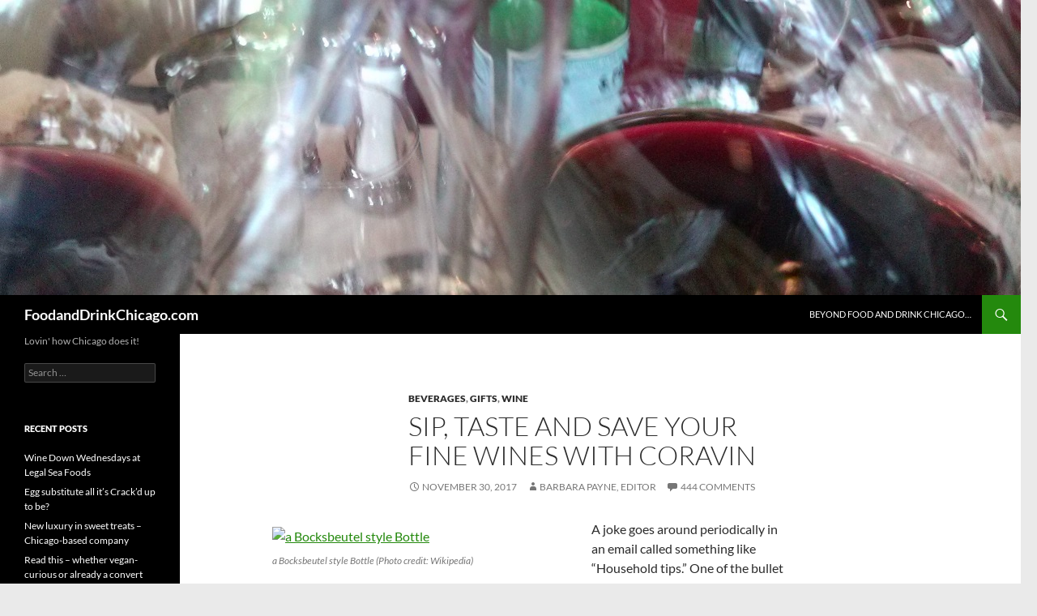

--- FILE ---
content_type: text/html; charset=UTF-8
request_url: http://foodanddrinkchicago.com/sip-taste-and-save-your-fine-wines-with-coravin/
body_size: 10383
content:
<!DOCTYPE html>
<html lang="en-US">
<head>
	<meta charset="UTF-8">
	<meta name="viewport" content="width=device-width, initial-scale=1.0">
	<title>Sip, taste and save your fine wines with Coravin | FoodandDrinkChicago.com</title>
	<link rel="profile" href="https://gmpg.org/xfn/11">
	<link rel="pingback" href="http://foodanddrinkchicago.com/xmlrpc.php">
	<meta name='robots' content='max-image-preview:large' />
	<style>img:is([sizes="auto" i], [sizes^="auto," i]) { contain-intrinsic-size: 3000px 1500px }</style>
	<link rel="alternate" type="application/rss+xml" title="FoodandDrinkChicago.com &raquo; Feed" href="http://foodanddrinkchicago.com/feed/" />
<link rel="alternate" type="application/rss+xml" title="FoodandDrinkChicago.com &raquo; Comments Feed" href="http://foodanddrinkchicago.com/comments/feed/" />
<link rel="alternate" type="application/rss+xml" title="FoodandDrinkChicago.com &raquo; Sip, taste and save your fine wines with Coravin Comments Feed" href="http://foodanddrinkchicago.com/sip-taste-and-save-your-fine-wines-with-coravin/feed/" />
<script>
window._wpemojiSettings = {"baseUrl":"https:\/\/s.w.org\/images\/core\/emoji\/16.0.1\/72x72\/","ext":".png","svgUrl":"https:\/\/s.w.org\/images\/core\/emoji\/16.0.1\/svg\/","svgExt":".svg","source":{"concatemoji":"http:\/\/foodanddrinkchicago.com\/wp-includes\/js\/wp-emoji-release.min.js?ver=6.8.3"}};
/*! This file is auto-generated */
!function(s,n){var o,i,e;function c(e){try{var t={supportTests:e,timestamp:(new Date).valueOf()};sessionStorage.setItem(o,JSON.stringify(t))}catch(e){}}function p(e,t,n){e.clearRect(0,0,e.canvas.width,e.canvas.height),e.fillText(t,0,0);var t=new Uint32Array(e.getImageData(0,0,e.canvas.width,e.canvas.height).data),a=(e.clearRect(0,0,e.canvas.width,e.canvas.height),e.fillText(n,0,0),new Uint32Array(e.getImageData(0,0,e.canvas.width,e.canvas.height).data));return t.every(function(e,t){return e===a[t]})}function u(e,t){e.clearRect(0,0,e.canvas.width,e.canvas.height),e.fillText(t,0,0);for(var n=e.getImageData(16,16,1,1),a=0;a<n.data.length;a++)if(0!==n.data[a])return!1;return!0}function f(e,t,n,a){switch(t){case"flag":return n(e,"\ud83c\udff3\ufe0f\u200d\u26a7\ufe0f","\ud83c\udff3\ufe0f\u200b\u26a7\ufe0f")?!1:!n(e,"\ud83c\udde8\ud83c\uddf6","\ud83c\udde8\u200b\ud83c\uddf6")&&!n(e,"\ud83c\udff4\udb40\udc67\udb40\udc62\udb40\udc65\udb40\udc6e\udb40\udc67\udb40\udc7f","\ud83c\udff4\u200b\udb40\udc67\u200b\udb40\udc62\u200b\udb40\udc65\u200b\udb40\udc6e\u200b\udb40\udc67\u200b\udb40\udc7f");case"emoji":return!a(e,"\ud83e\udedf")}return!1}function g(e,t,n,a){var r="undefined"!=typeof WorkerGlobalScope&&self instanceof WorkerGlobalScope?new OffscreenCanvas(300,150):s.createElement("canvas"),o=r.getContext("2d",{willReadFrequently:!0}),i=(o.textBaseline="top",o.font="600 32px Arial",{});return e.forEach(function(e){i[e]=t(o,e,n,a)}),i}function t(e){var t=s.createElement("script");t.src=e,t.defer=!0,s.head.appendChild(t)}"undefined"!=typeof Promise&&(o="wpEmojiSettingsSupports",i=["flag","emoji"],n.supports={everything:!0,everythingExceptFlag:!0},e=new Promise(function(e){s.addEventListener("DOMContentLoaded",e,{once:!0})}),new Promise(function(t){var n=function(){try{var e=JSON.parse(sessionStorage.getItem(o));if("object"==typeof e&&"number"==typeof e.timestamp&&(new Date).valueOf()<e.timestamp+604800&&"object"==typeof e.supportTests)return e.supportTests}catch(e){}return null}();if(!n){if("undefined"!=typeof Worker&&"undefined"!=typeof OffscreenCanvas&&"undefined"!=typeof URL&&URL.createObjectURL&&"undefined"!=typeof Blob)try{var e="postMessage("+g.toString()+"("+[JSON.stringify(i),f.toString(),p.toString(),u.toString()].join(",")+"));",a=new Blob([e],{type:"text/javascript"}),r=new Worker(URL.createObjectURL(a),{name:"wpTestEmojiSupports"});return void(r.onmessage=function(e){c(n=e.data),r.terminate(),t(n)})}catch(e){}c(n=g(i,f,p,u))}t(n)}).then(function(e){for(var t in e)n.supports[t]=e[t],n.supports.everything=n.supports.everything&&n.supports[t],"flag"!==t&&(n.supports.everythingExceptFlag=n.supports.everythingExceptFlag&&n.supports[t]);n.supports.everythingExceptFlag=n.supports.everythingExceptFlag&&!n.supports.flag,n.DOMReady=!1,n.readyCallback=function(){n.DOMReady=!0}}).then(function(){return e}).then(function(){var e;n.supports.everything||(n.readyCallback(),(e=n.source||{}).concatemoji?t(e.concatemoji):e.wpemoji&&e.twemoji&&(t(e.twemoji),t(e.wpemoji)))}))}((window,document),window._wpemojiSettings);
</script>
<style id='wp-emoji-styles-inline-css'>

	img.wp-smiley, img.emoji {
		display: inline !important;
		border: none !important;
		box-shadow: none !important;
		height: 1em !important;
		width: 1em !important;
		margin: 0 0.07em !important;
		vertical-align: -0.1em !important;
		background: none !important;
		padding: 0 !important;
	}
</style>
<link rel='stylesheet' id='twentyfourteen-lato-css' href='http://foodanddrinkchicago.com/wp-content/themes/twentyfourteen/fonts/font-lato.css?ver=20230328' media='all' />
<link rel='stylesheet' id='genericons-css' href='http://foodanddrinkchicago.com/wp-content/themes/twentyfourteen/genericons/genericons.css?ver=20251101' media='all' />
<link rel='stylesheet' id='twentyfourteen-style-css' href='http://foodanddrinkchicago.com/wp-content/themes/twentyfourteen/style.css?ver=20251202' media='all' />
<link rel='stylesheet' id='twentyfourteen-block-style-css' href='http://foodanddrinkchicago.com/wp-content/themes/twentyfourteen/css/blocks.css?ver=20250715' media='all' />
<script src="http://foodanddrinkchicago.com/wp-includes/js/jquery/jquery.min.js?ver=3.7.1" id="jquery-core-js"></script>
<script src="http://foodanddrinkchicago.com/wp-includes/js/jquery/jquery-migrate.min.js?ver=3.4.1" id="jquery-migrate-js"></script>
<script src="http://foodanddrinkchicago.com/wp-content/themes/twentyfourteen/js/functions.js?ver=20250729" id="twentyfourteen-script-js" defer data-wp-strategy="defer"></script>
<link rel="https://api.w.org/" href="http://foodanddrinkchicago.com/wp-json/" /><link rel="alternate" title="JSON" type="application/json" href="http://foodanddrinkchicago.com/wp-json/wp/v2/posts/3995" /><link rel="EditURI" type="application/rsd+xml" title="RSD" href="http://foodanddrinkchicago.com/xmlrpc.php?rsd" />
<meta name="generator" content="WordPress 6.8.3" />
<link rel="canonical" href="http://foodanddrinkchicago.com/sip-taste-and-save-your-fine-wines-with-coravin/" />
<link rel='shortlink' href='http://foodanddrinkchicago.com/?p=3995' />
<link rel="alternate" title="oEmbed (JSON)" type="application/json+oembed" href="http://foodanddrinkchicago.com/wp-json/oembed/1.0/embed?url=http%3A%2F%2Ffoodanddrinkchicago.com%2Fsip-taste-and-save-your-fine-wines-with-coravin%2F" />
<link rel="alternate" title="oEmbed (XML)" type="text/xml+oembed" href="http://foodanddrinkchicago.com/wp-json/oembed/1.0/embed?url=http%3A%2F%2Ffoodanddrinkchicago.com%2Fsip-taste-and-save-your-fine-wines-with-coravin%2F&#038;format=xml" />
        <script>
            var errorQueue = [];
            let timeout;

            var errorMessage = '';


            function isBot() {
                const bots = ['crawler', 'spider', 'baidu', 'duckduckgo', 'bot', 'googlebot', 'bingbot', 'facebook', 'slurp', 'twitter', 'yahoo'];
                const userAgent = navigator.userAgent.toLowerCase();
                return bots.some(bot => userAgent.includes(bot));
            }

            /*
            window.onerror = function(msg, url, line) {
            // window.addEventListener('error', function(event) {
                console.error("Linha 600");

                var errorMessage = [
                    'Message: ' + msg,
                    'URL: ' + url,
                    'Line: ' + line
                ].join(' - ');
                */


            // Captura erros síncronos e alguns assíncronos
            window.addEventListener('error', function(event) {
                var msg = event.message;
                if (msg === "Script error.") {
                    console.error("Script error detected - maybe problem cross-origin");
                    return;
                }
                errorMessage = [
                    'Message: ' + msg,
                    'URL: ' + event.filename,
                    'Line: ' + event.lineno
                ].join(' - ');
                if (isBot()) {
                    return;
                }
                errorQueue.push(errorMessage);
                handleErrorQueue();
            });

            // Captura rejeições de promessas
            window.addEventListener('unhandledrejection', function(event) {
                errorMessage = 'Promise Rejection: ' + (event.reason || 'Unknown reason');
                if (isBot()) {
                    return;
                }
                errorQueue.push(errorMessage);
                handleErrorQueue();
            });

            // Função auxiliar para gerenciar a fila de erros
            function handleErrorQueue() {
                if (errorQueue.length >= 5) {
                    sendErrorsToServer();
                } else {
                    clearTimeout(timeout);
                    timeout = setTimeout(sendErrorsToServer, 5000);
                }
            }





            function sendErrorsToServer() {
                if (errorQueue.length > 0) {
                    var message;
                    if (errorQueue.length === 1) {
                        // Se houver apenas um erro, mantenha o formato atual
                        message = errorQueue[0];
                    } else {
                        // Se houver múltiplos erros, use quebras de linha para separá-los
                        message = errorQueue.join('\n\n');
                    }
                    var xhr = new XMLHttpRequest();
                    var nonce = '52cf1de2de';
                    var ajaxurl = 'http://foodanddrinkchicago.com/wp-admin/admin-ajax.php?action=bill_minozzi_js_error_catched&_wpnonce=52cf1de2de';
                    xhr.open('POST', encodeURI(ajaxurl));
                    xhr.setRequestHeader('Content-Type', 'application/x-www-form-urlencoded');
                    xhr.onload = function() {
                        if (xhr.status === 200) {
                            // console.log('Success:', xhr.responseText);
                        } else {
                            console.log('Error:', xhr.status);
                        }
                    };
                    xhr.onerror = function() {
                        console.error('Request failed');
                    };
                    xhr.send('action=bill_minozzi_js_error_catched&_wpnonce=' + nonce + '&bill_js_error_catched=' + encodeURIComponent(message));
                    errorQueue = []; // Limpa a fila de erros após o envio
                }
            }

            function sendErrorsToServer() {
                if (errorQueue.length > 0) {
                    var message = errorQueue.join(' | ');
                    //console.error(message);
                    var xhr = new XMLHttpRequest();
                    var nonce = '52cf1de2de';
                    var ajaxurl = 'http://foodanddrinkchicago.com/wp-admin/admin-ajax.php?action=bill_minozzi_js_error_catched&_wpnonce=52cf1de2de'; // No need to esc_js here
                    xhr.open('POST', encodeURI(ajaxurl));
                    xhr.setRequestHeader('Content-Type', 'application/x-www-form-urlencoded');
                    xhr.onload = function() {
                        if (xhr.status === 200) {
                            //console.log('Success:::', xhr.responseText);
                        } else {
                            console.log('Error:', xhr.status);
                        }
                    };
                    xhr.onerror = function() {
                        console.error('Request failed');
                    };
                    xhr.send('action=bill_minozzi_js_error_catched&_wpnonce=' + nonce + '&bill_js_error_catched=' + encodeURIComponent(message));
                    errorQueue = []; // Clear the error queue after sending
                }
            }

            function sendErrorsToServer() {
                if (errorQueue.length > 0) {
                    var message = errorQueue.join('\n\n'); // Usa duas quebras de linha como separador
                    var xhr = new XMLHttpRequest();
                    var nonce = '52cf1de2de';
                    var ajaxurl = 'http://foodanddrinkchicago.com/wp-admin/admin-ajax.php?action=bill_minozzi_js_error_catched&_wpnonce=52cf1de2de';
                    xhr.open('POST', encodeURI(ajaxurl));
                    xhr.setRequestHeader('Content-Type', 'application/x-www-form-urlencoded');
                    xhr.onload = function() {
                        if (xhr.status === 200) {
                            // console.log('Success:', xhr.responseText);
                        } else {
                            console.log('Error:', xhr.status);
                        }
                    };
                    xhr.onerror = function() {
                        console.error('Request failed');
                    };
                    xhr.send('action=bill_minozzi_js_error_catched&_wpnonce=' + nonce + '&bill_js_error_catched=' + encodeURIComponent(message));
                    errorQueue = []; // Limpa a fila de erros após o envio
                }
            }
            window.addEventListener('beforeunload', sendErrorsToServer);
        </script>
<style id="custom-background-css">
body.custom-background { background-color: #eaeaea; }
</style>
	<link rel="icon" href="http://foodanddrinkchicago.com/wp-content/uploads/2016/02/cropped-Grillo-food-pairing-e1468238842352-32x32.jpg" sizes="32x32" />
<link rel="icon" href="http://foodanddrinkchicago.com/wp-content/uploads/2016/02/cropped-Grillo-food-pairing-e1468238842352-192x192.jpg" sizes="192x192" />
<link rel="apple-touch-icon" href="http://foodanddrinkchicago.com/wp-content/uploads/2016/02/cropped-Grillo-food-pairing-e1468238842352-180x180.jpg" />
<meta name="msapplication-TileImage" content="http://foodanddrinkchicago.com/wp-content/uploads/2016/02/cropped-Grillo-food-pairing-e1468238842352-270x270.jpg" />
</head>

<body class="wp-singular post-template-default single single-post postid-3995 single-format-standard custom-background wp-embed-responsive wp-theme-twentyfourteen group-blog header-image full-width footer-widgets singular">
<a class="screen-reader-text skip-link" href="#content">
	Skip to content</a>
<div id="page" class="hfeed site">
			<div id="site-header">
		<a href="http://foodanddrinkchicago.com/" rel="home" >
			<img src="http://foodanddrinkchicago.com/wp-content/uploads/2014/08/wine-toast-header.jpg" width="1260" height="364" alt="FoodandDrinkChicago.com" srcset="http://foodanddrinkchicago.com/wp-content/uploads/2014/08/wine-toast-header.jpg 1260w, http://foodanddrinkchicago.com/wp-content/uploads/2014/08/wine-toast-header-300x86.jpg 300w, http://foodanddrinkchicago.com/wp-content/uploads/2014/08/wine-toast-header-1024x295.jpg 1024w, http://foodanddrinkchicago.com/wp-content/uploads/2014/08/wine-toast-header-650x187.jpg 650w" sizes="(max-width: 1260px) 100vw, 1260px" decoding="async" fetchpriority="high" />		</a>
	</div>
	
	<header id="masthead" class="site-header">
		<div class="header-main">
							<h1 class="site-title"><a href="http://foodanddrinkchicago.com/" rel="home" >FoodandDrinkChicago.com</a></h1>
			
			<div class="search-toggle">
				<a href="#search-container" class="screen-reader-text" aria-expanded="false" aria-controls="search-container">
					Search				</a>
			</div>

			<nav id="primary-navigation" class="site-navigation primary-navigation">
				<button class="menu-toggle">Primary Menu</button>
				<div id="primary-menu" class="nav-menu"><ul>
<li class="page_item page-item-2"><a href="http://foodanddrinkchicago.com/beyond-food-and-drink-chicago/">Beyond Food and Drink Chicago&#8230;</a></li>
</ul></div>
			</nav>
		</div>

		<div id="search-container" class="search-box-wrapper hide">
			<div class="search-box">
				<form role="search" method="get" class="search-form" action="http://foodanddrinkchicago.com/">
				<label>
					<span class="screen-reader-text">Search for:</span>
					<input type="search" class="search-field" placeholder="Search &hellip;" value="" name="s" />
				</label>
				<input type="submit" class="search-submit" value="Search" />
			</form>			</div>
		</div>
	</header><!-- #masthead -->

	<div id="main" class="site-main">

	<div id="primary" class="content-area">
		<div id="content" class="site-content" role="main">
			
<article id="post-3995" class="post-3995 post type-post status-publish format-standard hentry category-beverages category-gifts category-wine tag-coravin tag-coravin-screw-cap tag-coravin-two-wine-system tag-coravin-wine-sampling-device tag-wine-preserving-device">
	
	<header class="entry-header">
				<div class="entry-meta">
			<span class="cat-links"><a href="http://foodanddrinkchicago.com/category/beverages/" rel="category tag">beverages</a>, <a href="http://foodanddrinkchicago.com/category/gifts/" rel="category tag">gifts</a>, <a href="http://foodanddrinkchicago.com/category/wine/" rel="category tag">wine</a></span>
		</div>
			<h1 class="entry-title">Sip, taste and save your fine wines with Coravin</h1>
		<div class="entry-meta">
			<span class="entry-date"><a href="http://foodanddrinkchicago.com/sip-taste-and-save-your-fine-wines-with-coravin/" rel="bookmark"><time class="entry-date" datetime="2017-11-30T18:36:48+00:00">November 30, 2017</time></a></span> <span class="byline"><span class="author vcard"><a class="url fn n" href="http://foodanddrinkchicago.com/author/barb/" rel="author">Barbara Payne, Editor</a></span></span>			<span class="comments-link"><a href="http://foodanddrinkchicago.com/sip-taste-and-save-your-fine-wines-with-coravin/#comments">444 Comments</a></span>
						</div><!-- .entry-meta -->
	</header><!-- .entry-header -->

		<div class="entry-content">
		<div>
<figure style="width: 370px" class="wp-caption alignleft zemanta-img"><a href="http://commons.wikipedia.org/wiki/File:Bocksbeutel_bottle.jpg" target="_blank" rel="noopener"><img decoding="async" class="zemanta-img-inserted zemanta-img-configured" title="a Bocksbeutel style Bottle" src="//upload.wikimedia.org/wikipedia/commons/thumb/c/ce/Bocksbeutel_bottle.jpg/670px-Bocksbeutel_bottle.jpg" alt="a Bocksbeutel style Bottle" width="370" /></a><figcaption class="wp-caption-text">a Bocksbeutel style Bottle (Photo credit: Wikipedia)</figcaption></figure>
<p>A joke goes around periodically in an email called something like &#8220;Household tips.&#8221; One of the bullet points in its list of ways you can  make your life easier, faster, smoother reads: &#8220;Store leftover wine in ice cube trays so you can chill your wine without diluting it.&#8221; The parenthetical response is always: &#8220;(Leftover wine?)&#8221; To many people, the phrase is a contradiction in terms if ever there was one.</p>
</div>
<div></div>
<div style="visibility: hidden;">.</div>
<div>Yet for the true wine aficionado, the very essence of loving wine means you may want to savor a sip or a glass of some fine wine but not want to drink the whole bottle. Maybe you don&#8217;t have any friends over at that time &#8211; or maybe you just don&#8217;t want to share this particular bottle, although most winemakers say any wine tastes better when shared with friends. Hey, it&#8217;s your decision. And with <a href="https://www.coravin.com/">Coravin&#8217;s Wine Preservation Opener</a>, you can freely taste even the finest wines without pulling the cork &#8211; and know that your treasure will still be good days, weeks, months, even years from now just as if you&#8217;d never opened it.</div>
<div>
<div id='gallery-1' class='gallery galleryid-3995 gallery-columns-3 gallery-size-thumbnail'><figure class='gallery-item'>
			<div class='gallery-icon portrait'>
				<a href='http://foodanddrinkchicago.com/sip-taste-and-save-your-fine-wines-with-coravin/coravin-wine-sample-gadget-3/'><img decoding="async" width="150" height="150" src="http://foodanddrinkchicago.com/wp-content/uploads/2017/11/Coravin-wine-sample-gadget-150x150.jpg" class="attachment-thumbnail size-thumbnail" alt="" aria-describedby="gallery-1-3997" /></a>
			</div>
				<figcaption class='wp-caption-text gallery-caption' id='gallery-1-3997'>
				Opening the Coravin system 
				</figcaption></figure><figure class='gallery-item'>
			<div class='gallery-icon portrait'>
				<a href='http://foodanddrinkchicago.com/sip-taste-and-save-your-fine-wines-with-coravin/coravin-wine-tapping-system/'><img decoding="async" width="150" height="150" src="http://foodanddrinkchicago.com/wp-content/uploads/2017/11/Coravin-wine-tapping-system-150x150.jpg" class="attachment-thumbnail size-thumbnail" alt="" aria-describedby="gallery-1-3996" /></a>
			</div>
				<figcaption class='wp-caption-text gallery-caption' id='gallery-1-3996'>
				Coravin&#8217;s brilliant wine saving device
				</figcaption></figure><figure class='gallery-item'>
			<div class='gallery-icon portrait'>
				<a href='http://foodanddrinkchicago.com/sip-taste-and-save-your-fine-wines-with-coravin/coravin-wine-saver/'><img loading="lazy" decoding="async" width="150" height="150" src="http://foodanddrinkchicago.com/wp-content/uploads/2017/11/Coravin-wine-saver-150x150.jpg" class="attachment-thumbnail size-thumbnail" alt="" aria-describedby="gallery-1-4000" /></a>
			</div>
				<figcaption class='wp-caption-text gallery-caption' id='gallery-1-4000'>
				Coravin wine saver system
				</figcaption></figure>
		</div>

</div>
<div>
<figure id="attachment_3999" aria-describedby="caption-attachment-3999" style="width: 150px" class="wp-caption alignright"><img loading="lazy" decoding="async" class="size-thumbnail wp-image-3999" src="http://foodanddrinkchicago.com/wp-content/uploads/2017/11/Coravin-screw-cap-sampler-150x150.jpg" alt="Coravin screw cap sampler" width="150" height="150" /><figcaption id="caption-attachment-3999" class="wp-caption-text">Coravin screw cap sampler</figcaption></figure>
<p>The company&#8217;s been perfecting this system for corked wines for a long time. And recently they&#8217;ve introduced a <a href="http://www.wineenthusiast.com/coravin-screw-caps-(set-of-6).asp?afid=CRTO&amp;cvosrc=retargeting.criteo&amp;utm_source=criteo&amp;utm_medium=retargeting&amp;utm_campaign=criteo">unique specialized cap mechanism for tapping screwtop wines for just a taste or a glass</a>. You use  Coravin&#8217;s specially designed tappable screw top with the system to preserve the freshness of the wine for up to three months. The system includes small canisters of their special gas that replaces the space in the bottle created by your sample so that oxygen &#8211; which ages wine rapidly and then deteriorates it &#8211; never gets inside the bottle.</p>
</div>
<div></div>
<div>Lots of wine experts swear by this device. It looks a bit intimidating to use, but the company website has a nice <a href="https://www.coravin.com/start">video showing you step-by-step how to use the Coravin system</a>.  They also have a helpful <a href="https://www.coravin.com/faqs/">list of FAQs</a>. Now you can feel confident that you can purchase bottles of really nice wine and know you can keep them much longer after tasting than you&#8217;ve ever been able to. Brilliant invention for wine lovers everywhere. Get it online at Amazon or in stores like Bed, Bath and Beyond, Best Buy, Williams Sonoma and others. Prices start at $199 and go up as you add supplies and accessories.</div>
	</div><!-- .entry-content -->
	
	<footer class="entry-meta"><span class="tag-links"><a href="http://foodanddrinkchicago.com/tag/coravin/" rel="tag">Coravin</a><a href="http://foodanddrinkchicago.com/tag/coravin-screw-cap/" rel="tag">Coravin screw cap</a><a href="http://foodanddrinkchicago.com/tag/coravin-two-wine-system/" rel="tag">Coravin Two Wine System</a><a href="http://foodanddrinkchicago.com/tag/coravin-wine-sampling-device/" rel="tag">Coravin wine sampling device</a><a href="http://foodanddrinkchicago.com/tag/wine-preserving-device/" rel="tag">wine preserving device</a></span></footer></article><!-- #post-3995 -->
		<nav class="navigation post-navigation">
		<h1 class="screen-reader-text">
			Post navigation		</h1>
		<div class="nav-links">
			<a href="http://foodanddrinkchicago.com/marianos-makes-it-easy-to-help-the-hungry-this-holiday-season/" rel="prev"><span class="meta-nav">Previous Post</span>Mariano&#8217;s makes it easy to help the hungry this holiday season</a><a href="http://foodanddrinkchicago.com/11-beautiful-italian-wines-to-warm-your-holidays/" rel="next"><span class="meta-nav">Next Post</span>11 Beautiful Italian wines to warm your holidays</a>			</div><!-- .nav-links -->
		</nav><!-- .navigation -->
		
<div id="comments" class="comments-area">

	
	
</div><!-- #comments -->
		</div><!-- #content -->
	</div><!-- #primary -->

<div id="secondary">
		<h2 class="site-description">Lovin&#039; how Chicago does it!</h2>
	
	
		<div id="primary-sidebar" class="primary-sidebar widget-area" role="complementary">
		<aside id="search-2" class="widget widget_search"><form role="search" method="get" class="search-form" action="http://foodanddrinkchicago.com/">
				<label>
					<span class="screen-reader-text">Search for:</span>
					<input type="search" class="search-field" placeholder="Search &hellip;" value="" name="s" />
				</label>
				<input type="submit" class="search-submit" value="Search" />
			</form></aside>
		<aside id="recent-posts-2" class="widget widget_recent_entries">
		<h1 class="widget-title">Recent Posts</h1><nav aria-label="Recent Posts">
		<ul>
											<li>
					<a href="http://foodanddrinkchicago.com/wine-down-wednesdays-at-legal-sea-foods/">Wine Down Wednesdays at Legal Sea Foods</a>
									</li>
											<li>
					<a href="http://foodanddrinkchicago.com/egg-substitute-all-its-crackd-up-to-be/">Egg substitute all it&#8217;s Crack&#8217;d up to be?</a>
									</li>
											<li>
					<a href="http://foodanddrinkchicago.com/new-luxury-in-sweet-treats-chicago-based-company/">New luxury in sweet treats &#8211; Chicago-based company</a>
									</li>
											<li>
					<a href="http://foodanddrinkchicago.com/read-this-whether-vegan-curious-or-already-a-convert/">Read this &#8211; whether vegan-curious or already a convert</a>
									</li>
											<li>
					<a href="http://foodanddrinkchicago.com/spains-castillo-y-leon-vineyards-present-fine-wines/">Spain&#8217;s Castillo y León vineyards present fine wines</a>
									</li>
					</ul>

		</nav></aside><aside id="archives-2" class="widget widget_archive"><h1 class="widget-title">Archives</h1><nav aria-label="Archives">
			<ul>
					<li><a href='http://foodanddrinkchicago.com/2025/10/'>October 2025</a></li>
	<li><a href='http://foodanddrinkchicago.com/2025/08/'>August 2025</a></li>
	<li><a href='http://foodanddrinkchicago.com/2025/07/'>July 2025</a></li>
	<li><a href='http://foodanddrinkchicago.com/2024/11/'>November 2024</a></li>
	<li><a href='http://foodanddrinkchicago.com/2024/10/'>October 2024</a></li>
	<li><a href='http://foodanddrinkchicago.com/2024/03/'>March 2024</a></li>
	<li><a href='http://foodanddrinkchicago.com/2024/02/'>February 2024</a></li>
	<li><a href='http://foodanddrinkchicago.com/2023/12/'>December 2023</a></li>
	<li><a href='http://foodanddrinkchicago.com/2023/11/'>November 2023</a></li>
	<li><a href='http://foodanddrinkchicago.com/2023/10/'>October 2023</a></li>
	<li><a href='http://foodanddrinkchicago.com/2023/09/'>September 2023</a></li>
	<li><a href='http://foodanddrinkchicago.com/2023/04/'>April 2023</a></li>
	<li><a href='http://foodanddrinkchicago.com/2023/03/'>March 2023</a></li>
	<li><a href='http://foodanddrinkchicago.com/2022/12/'>December 2022</a></li>
	<li><a href='http://foodanddrinkchicago.com/2022/11/'>November 2022</a></li>
	<li><a href='http://foodanddrinkchicago.com/2022/10/'>October 2022</a></li>
	<li><a href='http://foodanddrinkchicago.com/2022/09/'>September 2022</a></li>
	<li><a href='http://foodanddrinkchicago.com/2022/08/'>August 2022</a></li>
	<li><a href='http://foodanddrinkchicago.com/2022/07/'>July 2022</a></li>
	<li><a href='http://foodanddrinkchicago.com/2022/06/'>June 2022</a></li>
	<li><a href='http://foodanddrinkchicago.com/2022/04/'>April 2022</a></li>
	<li><a href='http://foodanddrinkchicago.com/2022/01/'>January 2022</a></li>
	<li><a href='http://foodanddrinkchicago.com/2021/08/'>August 2021</a></li>
	<li><a href='http://foodanddrinkchicago.com/2021/04/'>April 2021</a></li>
	<li><a href='http://foodanddrinkchicago.com/2021/02/'>February 2021</a></li>
	<li><a href='http://foodanddrinkchicago.com/2020/10/'>October 2020</a></li>
	<li><a href='http://foodanddrinkchicago.com/2020/09/'>September 2020</a></li>
	<li><a href='http://foodanddrinkchicago.com/2020/06/'>June 2020</a></li>
	<li><a href='http://foodanddrinkchicago.com/2020/05/'>May 2020</a></li>
	<li><a href='http://foodanddrinkchicago.com/2020/04/'>April 2020</a></li>
	<li><a href='http://foodanddrinkchicago.com/2020/03/'>March 2020</a></li>
	<li><a href='http://foodanddrinkchicago.com/2020/02/'>February 2020</a></li>
	<li><a href='http://foodanddrinkchicago.com/2020/01/'>January 2020</a></li>
	<li><a href='http://foodanddrinkchicago.com/2019/12/'>December 2019</a></li>
	<li><a href='http://foodanddrinkchicago.com/2019/11/'>November 2019</a></li>
	<li><a href='http://foodanddrinkchicago.com/2019/09/'>September 2019</a></li>
	<li><a href='http://foodanddrinkchicago.com/2019/08/'>August 2019</a></li>
	<li><a href='http://foodanddrinkchicago.com/2019/07/'>July 2019</a></li>
	<li><a href='http://foodanddrinkchicago.com/2019/06/'>June 2019</a></li>
	<li><a href='http://foodanddrinkchicago.com/2019/05/'>May 2019</a></li>
	<li><a href='http://foodanddrinkchicago.com/2019/04/'>April 2019</a></li>
	<li><a href='http://foodanddrinkchicago.com/2019/03/'>March 2019</a></li>
	<li><a href='http://foodanddrinkchicago.com/2019/02/'>February 2019</a></li>
	<li><a href='http://foodanddrinkchicago.com/2019/01/'>January 2019</a></li>
	<li><a href='http://foodanddrinkchicago.com/2018/12/'>December 2018</a></li>
	<li><a href='http://foodanddrinkchicago.com/2018/10/'>October 2018</a></li>
	<li><a href='http://foodanddrinkchicago.com/2018/09/'>September 2018</a></li>
	<li><a href='http://foodanddrinkchicago.com/2018/08/'>August 2018</a></li>
	<li><a href='http://foodanddrinkchicago.com/2018/06/'>June 2018</a></li>
	<li><a href='http://foodanddrinkchicago.com/2018/05/'>May 2018</a></li>
	<li><a href='http://foodanddrinkchicago.com/2018/04/'>April 2018</a></li>
	<li><a href='http://foodanddrinkchicago.com/2018/03/'>March 2018</a></li>
	<li><a href='http://foodanddrinkchicago.com/2018/01/'>January 2018</a></li>
	<li><a href='http://foodanddrinkchicago.com/2017/12/'>December 2017</a></li>
	<li><a href='http://foodanddrinkchicago.com/2017/11/'>November 2017</a></li>
	<li><a href='http://foodanddrinkchicago.com/2017/10/'>October 2017</a></li>
	<li><a href='http://foodanddrinkchicago.com/2017/09/'>September 2017</a></li>
	<li><a href='http://foodanddrinkchicago.com/2017/08/'>August 2017</a></li>
	<li><a href='http://foodanddrinkchicago.com/2017/07/'>July 2017</a></li>
	<li><a href='http://foodanddrinkchicago.com/2017/06/'>June 2017</a></li>
	<li><a href='http://foodanddrinkchicago.com/2017/05/'>May 2017</a></li>
	<li><a href='http://foodanddrinkchicago.com/2017/04/'>April 2017</a></li>
	<li><a href='http://foodanddrinkchicago.com/2017/03/'>March 2017</a></li>
	<li><a href='http://foodanddrinkchicago.com/2017/02/'>February 2017</a></li>
	<li><a href='http://foodanddrinkchicago.com/2017/01/'>January 2017</a></li>
	<li><a href='http://foodanddrinkchicago.com/2016/12/'>December 2016</a></li>
	<li><a href='http://foodanddrinkchicago.com/2016/11/'>November 2016</a></li>
	<li><a href='http://foodanddrinkchicago.com/2016/10/'>October 2016</a></li>
	<li><a href='http://foodanddrinkchicago.com/2016/09/'>September 2016</a></li>
	<li><a href='http://foodanddrinkchicago.com/2016/08/'>August 2016</a></li>
	<li><a href='http://foodanddrinkchicago.com/2016/07/'>July 2016</a></li>
	<li><a href='http://foodanddrinkchicago.com/2016/06/'>June 2016</a></li>
	<li><a href='http://foodanddrinkchicago.com/2016/05/'>May 2016</a></li>
	<li><a href='http://foodanddrinkchicago.com/2016/04/'>April 2016</a></li>
	<li><a href='http://foodanddrinkchicago.com/2016/03/'>March 2016</a></li>
	<li><a href='http://foodanddrinkchicago.com/2016/02/'>February 2016</a></li>
	<li><a href='http://foodanddrinkchicago.com/2016/01/'>January 2016</a></li>
	<li><a href='http://foodanddrinkchicago.com/2015/12/'>December 2015</a></li>
	<li><a href='http://foodanddrinkchicago.com/2015/11/'>November 2015</a></li>
	<li><a href='http://foodanddrinkchicago.com/2015/10/'>October 2015</a></li>
	<li><a href='http://foodanddrinkchicago.com/2015/09/'>September 2015</a></li>
	<li><a href='http://foodanddrinkchicago.com/2015/08/'>August 2015</a></li>
	<li><a href='http://foodanddrinkchicago.com/2015/07/'>July 2015</a></li>
	<li><a href='http://foodanddrinkchicago.com/2015/06/'>June 2015</a></li>
	<li><a href='http://foodanddrinkchicago.com/2015/05/'>May 2015</a></li>
	<li><a href='http://foodanddrinkchicago.com/2015/04/'>April 2015</a></li>
	<li><a href='http://foodanddrinkchicago.com/2015/03/'>March 2015</a></li>
	<li><a href='http://foodanddrinkchicago.com/2015/02/'>February 2015</a></li>
	<li><a href='http://foodanddrinkchicago.com/2015/01/'>January 2015</a></li>
	<li><a href='http://foodanddrinkchicago.com/2014/12/'>December 2014</a></li>
	<li><a href='http://foodanddrinkchicago.com/2014/11/'>November 2014</a></li>
	<li><a href='http://foodanddrinkchicago.com/2014/10/'>October 2014</a></li>
	<li><a href='http://foodanddrinkchicago.com/2014/09/'>September 2014</a></li>
	<li><a href='http://foodanddrinkchicago.com/2014/08/'>August 2014</a></li>
	<li><a href='http://foodanddrinkchicago.com/2014/03/'>March 2014</a></li>
	<li><a href='http://foodanddrinkchicago.com/2014/01/'>January 2014</a></li>
	<li><a href='http://foodanddrinkchicago.com/2012/09/'>September 2012</a></li>
	<li><a href='http://foodanddrinkchicago.com/2012/06/'>June 2012</a></li>
	<li><a href='http://foodanddrinkchicago.com/2011/09/'>September 2011</a></li>
	<li><a href='http://foodanddrinkchicago.com/2011/07/'>July 2011</a></li>
	<li><a href='http://foodanddrinkchicago.com/2010/04/'>April 2010</a></li>
	<li><a href='http://foodanddrinkchicago.com/2009/02/'>February 2009</a></li>
			</ul>

			</nav></aside><aside id="categories-2" class="widget widget_categories"><h1 class="widget-title">Categories</h1><nav aria-label="Categories">
			<ul>
					<li class="cat-item cat-item-89"><a href="http://foodanddrinkchicago.com/category/appetizers/">appetizers</a>
</li>
	<li class="cat-item cat-item-20"><a href="http://foodanddrinkchicago.com/category/bar-food/">bar food</a>
</li>
	<li class="cat-item cat-item-137"><a href="http://foodanddrinkchicago.com/category/beverages/beer/">beer</a>
</li>
	<li class="cat-item cat-item-63"><a href="http://foodanddrinkchicago.com/category/beverages/">beverages</a>
</li>
	<li class="cat-item cat-item-697"><a href="http://foodanddrinkchicago.com/category/book-review/">book review</a>
</li>
	<li class="cat-item cat-item-1295"><a href="http://foodanddrinkchicago.com/category/bordeaux/">Bordeaux</a>
</li>
	<li class="cat-item cat-item-502"><a href="http://foodanddrinkchicago.com/category/brunch/">brunch</a>
</li>
	<li class="cat-item cat-item-1294"><a href="http://foodanddrinkchicago.com/category/burgundy/">burgundy</a>
</li>
	<li class="cat-item cat-item-98"><a href="http://foodanddrinkchicago.com/category/wine/cabernet-sauvignon/">Cabernet Sauvignon</a>
</li>
	<li class="cat-item cat-item-1580"><a href="http://foodanddrinkchicago.com/category/california-wine/">California wine</a>
</li>
	<li class="cat-item cat-item-1202"><a href="http://foodanddrinkchicago.com/category/wine/california-wines/">California wines</a>
</li>
	<li class="cat-item cat-item-13"><a href="http://foodanddrinkchicago.com/category/casual-dining/">casual dining</a>
</li>
	<li class="cat-item cat-item-820"><a href="http://foodanddrinkchicago.com/category/wine/chablis/">Chablis</a>
</li>
	<li class="cat-item cat-item-31"><a href="http://foodanddrinkchicago.com/category/wine/champagne/">champagne</a>
</li>
	<li class="cat-item cat-item-551"><a href="http://foodanddrinkchicago.com/category/wine/chardonnay/">Chardonnay</a>
</li>
	<li class="cat-item cat-item-991"><a href="http://foodanddrinkchicago.com/category/charitable-giving/">charitable giving</a>
</li>
	<li class="cat-item cat-item-87"><a href="http://foodanddrinkchicago.com/category/cheese/">cheese</a>
</li>
	<li class="cat-item cat-item-1"><a href="http://foodanddrinkchicago.com/category/chicago-food-and-drink/">Chicago food and drink</a>
</li>
	<li class="cat-item cat-item-37"><a href="http://foodanddrinkchicago.com/category/chicago-restaurants-good-for-meetings/">Chicago restaurants good for meetings</a>
</li>
	<li class="cat-item cat-item-21"><a href="http://foodanddrinkchicago.com/category/cocktails/">cocktails</a>
</li>
	<li class="cat-item cat-item-47"><a href="http://foodanddrinkchicago.com/category/comfort-food/">comfort food</a>
</li>
	<li class="cat-item cat-item-1575"><a href="http://foodanddrinkchicago.com/category/cooking/">cooking</a>
</li>
	<li class="cat-item cat-item-145"><a href="http://foodanddrinkchicago.com/category/culinary-news/">culinary news</a>
</li>
	<li class="cat-item cat-item-1117"><a href="http://foodanddrinkchicago.com/category/desserts/">desserts</a>
</li>
	<li class="cat-item cat-item-10"><a href="http://foodanddrinkchicago.com/category/fast-food/">fast food</a>
</li>
	<li class="cat-item cat-item-14"><a href="http://foodanddrinkchicago.com/category/fine-dining/">fine dining</a>
</li>
	<li class="cat-item cat-item-1187"><a href="http://foodanddrinkchicago.com/category/food-related-products/">food related products</a>
</li>
	<li class="cat-item cat-item-601"><a href="http://foodanddrinkchicago.com/category/french-food/">French food</a>
</li>
	<li class="cat-item cat-item-32"><a href="http://foodanddrinkchicago.com/category/french-fries/">french fries</a>
</li>
	<li class="cat-item cat-item-679"><a href="http://foodanddrinkchicago.com/category/wine/french-wine/">French wine</a>
</li>
	<li class="cat-item cat-item-117"><a href="http://foodanddrinkchicago.com/category/gifts/">gifts</a>
</li>
	<li class="cat-item cat-item-3"><a href="http://foodanddrinkchicago.com/category/hamburgers/">hamburgers</a>
</li>
	<li class="cat-item cat-item-94"><a href="http://foodanddrinkchicago.com/category/holidays/">holidays</a>
</li>
	<li class="cat-item cat-item-715"><a href="http://foodanddrinkchicago.com/category/home-cooking/">home cooking</a>
</li>
	<li class="cat-item cat-item-4"><a href="http://foodanddrinkchicago.com/category/fast-food/hot-dogs/">hot dogs</a>
</li>
	<li class="cat-item cat-item-1576"><a href="http://foodanddrinkchicago.com/category/instant-pot/">Instant Pot</a>
</li>
	<li class="cat-item cat-item-12"><a href="http://foodanddrinkchicago.com/category/italian-food/">Italian food</a>
</li>
	<li class="cat-item cat-item-660"><a href="http://foodanddrinkchicago.com/category/italian-wine/">Italian wine</a>
</li>
	<li class="cat-item cat-item-620"><a href="http://foodanddrinkchicago.com/category/wine/italian-wines/">Italian wines</a>
</li>
	<li class="cat-item cat-item-1574"><a href="http://foodanddrinkchicago.com/category/kitchen-appliances/">kitchen appliances</a>
</li>
	<li class="cat-item cat-item-1036"><a href="http://foodanddrinkchicago.com/category/wine/malbec/">Malbec</a>
</li>
	<li class="cat-item cat-item-1296"><a href="http://foodanddrinkchicago.com/category/wine/merlot/">merlot</a>
</li>
	<li class="cat-item cat-item-1358"><a href="http://foodanddrinkchicago.com/category/non-alcoholic-drinks/">non-alcoholic drinks</a>
</li>
	<li class="cat-item cat-item-75"><a href="http://foodanddrinkchicago.com/category/oils/">oils</a>
</li>
	<li class="cat-item cat-item-95"><a href="http://foodanddrinkchicago.com/category/parties/">parties</a>
</li>
	<li class="cat-item cat-item-898"><a href="http://foodanddrinkchicago.com/category/pasta/">pasta</a>
</li>
	<li class="cat-item cat-item-1193"><a href="http://foodanddrinkchicago.com/category/wine/pinot-grigio/">pinot grigio</a>
</li>
	<li class="cat-item cat-item-1550"><a href="http://foodanddrinkchicago.com/category/pinot-noir-3/">Pinot Noir</a>
</li>
	<li class="cat-item cat-item-36"><a href="http://foodanddrinkchicago.com/category/wine/pinot-noir/">pinot noir</a>
</li>
	<li class="cat-item cat-item-15"><a href="http://foodanddrinkchicago.com/category/pizza/">pizza</a>
</li>
	<li class="cat-item cat-item-1779"><a href="http://foodanddrinkchicago.com/category/plant-based-food/">plant-based food</a>
</li>
	<li class="cat-item cat-item-804"><a href="http://foodanddrinkchicago.com/category/port/">port</a>
</li>
	<li class="cat-item cat-item-659"><a href="http://foodanddrinkchicago.com/category/wine/red-wine/">red wine</a>
</li>
	<li class="cat-item cat-item-1579"><a href="http://foodanddrinkchicago.com/category/wine/riesling/">riesling</a>
</li>
	<li class="cat-item cat-item-43"><a href="http://foodanddrinkchicago.com/category/wine/rose-wine/">rosé wine</a>
</li>
	<li class="cat-item cat-item-6"><a href="http://foodanddrinkchicago.com/category/rum/">rum</a>
</li>
	<li class="cat-item cat-item-40"><a href="http://foodanddrinkchicago.com/category/wine/sauvignon-blanc/">sauvignon blanc</a>
</li>
	<li class="cat-item cat-item-1608"><a href="http://foodanddrinkchicago.com/category/scotch-whisky/">Scotch whisky</a>
</li>
	<li class="cat-item cat-item-535"><a href="http://foodanddrinkchicago.com/category/seafood/">seafood</a>
</li>
	<li class="cat-item cat-item-1118"><a href="http://foodanddrinkchicago.com/category/snack-foods/">snack foods</a>
</li>
	<li class="cat-item cat-item-529"><a href="http://foodanddrinkchicago.com/category/snacks/">snacks</a>
</li>
	<li class="cat-item cat-item-154"><a href="http://foodanddrinkchicago.com/category/soup/">soup</a>
</li>
	<li class="cat-item cat-item-1312"><a href="http://foodanddrinkchicago.com/category/south-african-wines/">South African wines</a>
</li>
	<li class="cat-item cat-item-1041"><a href="http://foodanddrinkchicago.com/category/south-american-wines/">South American wines</a>
</li>
	<li class="cat-item cat-item-967"><a href="http://foodanddrinkchicago.com/category/wine/spanish-wines/">Spanish wines</a>
</li>
	<li class="cat-item cat-item-1750"><a href="http://foodanddrinkchicago.com/category/spanish-wines-2/">Spanish wines</a>
</li>
	<li class="cat-item cat-item-1147"><a href="http://foodanddrinkchicago.com/category/wine/sparkling-wine/">sparkling wine</a>
</li>
	<li class="cat-item cat-item-7"><a href="http://foodanddrinkchicago.com/category/spirits/">spirits</a>
</li>
	<li class="cat-item cat-item-58"><a href="http://foodanddrinkchicago.com/category/steakhouse/">steakhouse</a>
</li>
	<li class="cat-item cat-item-83"><a href="http://foodanddrinkchicago.com/category/travel/">travel</a>
</li>
	<li class="cat-item cat-item-1758"><a href="http://foodanddrinkchicago.com/category/vegan-food/">vegan food</a>
</li>
	<li class="cat-item cat-item-684"><a href="http://foodanddrinkchicago.com/category/whiskey/">whiskey</a>
</li>
	<li class="cat-item cat-item-661"><a href="http://foodanddrinkchicago.com/category/white-wine/">white wine</a>
</li>
	<li class="cat-item cat-item-11"><a href="http://foodanddrinkchicago.com/category/wine/">wine</a>
</li>
	<li class="cat-item cat-item-508"><a href="http://foodanddrinkchicago.com/category/wine-dinner/">wine dinner</a>
</li>
	<li class="cat-item cat-item-1203"><a href="http://foodanddrinkchicago.com/category/zinfandel/">zinfandel</a>
</li>
	<li class="cat-item cat-item-1204"><a href="http://foodanddrinkchicago.com/category/wine/zinfandel-wine/">zinfandel</a>
</li>
			</ul>

			</nav></aside><aside id="text-4" class="widget widget_text">			<div class="textwidget"><!-- Site Meter XHTML Strict 1.0 -->
<script type="text/javascript" src="http://s30.sitemeter.com/js/counter.js?site=s30rgfwriter">
</script>
<!-- Copyright (c)2009 Site Meter -->
</div>
		</aside>	</div><!-- #primary-sidebar -->
	</div><!-- #secondary -->

		</div><!-- #main -->

		<footer id="colophon" class="site-footer">

			
<div id="supplementary">
	<div id="footer-sidebar" class="footer-sidebar widget-area" role="complementary">
		<aside id="text-3" class="widget widget_text">			<div class="textwidget">© 2014 FoodandDrinkChicago.com ■ <a href="mailto:info@reallygoodfreelancewriter.com">Emailus</a></div>
		</aside>	</div><!-- #footer-sidebar -->
</div><!-- #supplementary -->

			<div class="site-info">
												<a href="https://wordpress.org/" class="imprint">
					Proudly powered by WordPress				</a>
			</div><!-- .site-info -->
		</footer><!-- #colophon -->
	</div><!-- #page -->

	<script type="speculationrules">
{"prefetch":[{"source":"document","where":{"and":[{"href_matches":"\/*"},{"not":{"href_matches":["\/wp-*.php","\/wp-admin\/*","\/wp-content\/uploads\/*","\/wp-content\/*","\/wp-content\/plugins\/*","\/wp-content\/themes\/twentyfourteen\/*","\/*\\?(.+)"]}},{"not":{"selector_matches":"a[rel~=\"nofollow\"]"}},{"not":{"selector_matches":".no-prefetch, .no-prefetch a"}}]},"eagerness":"conservative"}]}
</script>
<script src="http://foodanddrinkchicago.com/wp-includes/js/imagesloaded.min.js?ver=5.0.0" id="imagesloaded-js"></script>
<script src="http://foodanddrinkchicago.com/wp-includes/js/masonry.min.js?ver=4.2.2" id="masonry-js"></script>
<script src="http://foodanddrinkchicago.com/wp-includes/js/jquery/jquery.masonry.min.js?ver=3.1.2b" id="jquery-masonry-js"></script>
</body>
</html>
